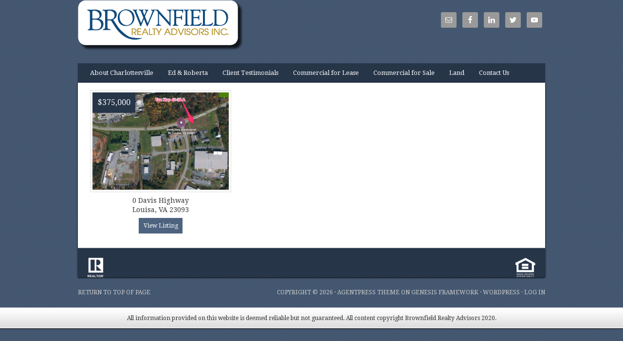

--- FILE ---
content_type: text/plain
request_url: https://www.google-analytics.com/j/collect?v=1&_v=j102&a=282594297&t=pageview&_s=1&dl=https%3A%2F%2Fbrownfieldrealtyadvisors.com%2Ffeatures%2F1-4-acres%2F&ul=en-us%40posix&dt=1.4%20acres&sr=1280x720&vp=1280x720&_u=YEBAAUABCAAAACAAI~&jid=1483431&gjid=282297088&cid=658945952.1769357087&tid=UA-33233697-1&_gid=1264015761.1769357087&_r=1&_slc=1&z=1948104208
body_size: -454
content:
2,cG-884K0B3SXB